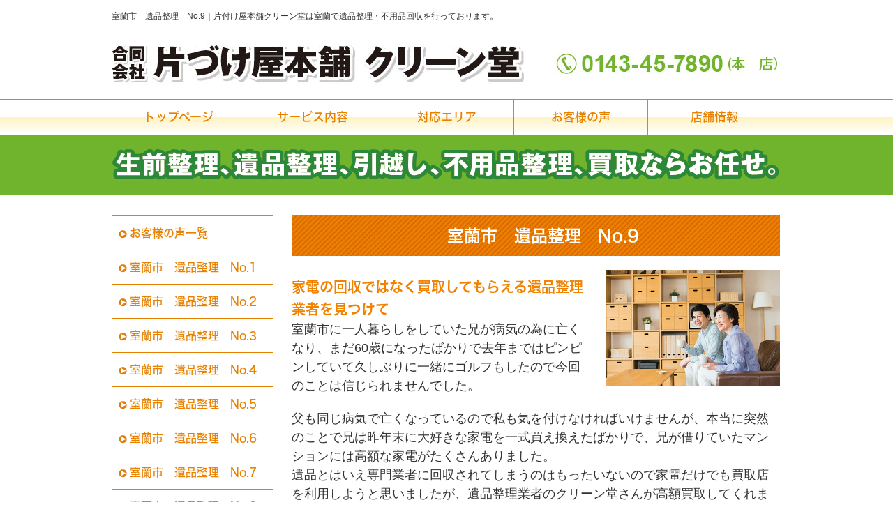

--- FILE ---
content_type: text/html; charset=shift_jis
request_url: http://www.cleandou.com/muroran-ihinseiri/voice09.html
body_size: 3529
content:
<!DOCTYPE HTML PUBLIC "-//W3C//DTD HTML 4.01 Transitional//EN" "http://www.w3.org/TR/html4/loose.dtd">
<html lang="ja">
<head>
<meta http-equiv="Content-Type" content="text/html; charset=Shift_JIS">
<meta http-equiv="Content-Style-Type" content="text/css">
<meta http-equiv="Content-Script-Type" content="text/javascript">
<meta name="robots" content="noydir">
<meta name="description" content="室蘭市　遺品整理　No.9｜室蘭の片付け屋本舗クリーン堂では遺品整理・ゴミ屋敷･不用品回収・買取など北海道全域対応しております。遺品整理士のいるお店として地域のお客様に信頼されており遺品整理のほか引越し、ゴミ屋敷の片付け、リサイクル・不用品の買取・回収も安心してお任せください！無料出張・査定させていただきます。">
<meta name="keywords" content="">
<title>室蘭市　遺品整理　No.9｜室蘭の遺品整理・不用品回収は「片付け屋本舗クリーン堂」へ</title>
<link rel="canonical" href="http://www.cleandou.com/muroran-ihinseiri/voice09.html">

<link rel="alternate" media="only screen and (max-width: 640px)" href="/smartphone/muroran-ihinseiri/voice09.html">

<link rel="stylesheet" href="datacss/10_page.css" type="text/css">
<link rel="stylesheet" href="/datacss/style-700.css" type="text/css">
<link rel="stylesheet" href="/datacss/print.css" type="text/css" media="print">
<script type="text/javascript" src="//typesquare.com/accessor/script/typesquare.js?C2fmSg9~Yh4%3D&fadein=0" charset="utf-8"></script>
<script type="text/javascript" src="https://ajax.googleapis.com/ajax/libs/jquery/1.9.0/jquery.min.js"></script>
<script type="text/javascript" src="/datajs/pagetop.js"></script>
<script type="text/javascript" src="/dropdown/dropdown.js" charset="shift_jis"></script>
<script type="text/javascript"><!--iPhone_seturl="/smartphone/muroran-ihinseiri/voice09.html";iPhone_gocheck="on";
--></script>
<script type="text/javascript" src="/datajs/iPhone.js" charset="shift_jis"></script>

<!-- Google tag (gtag.js) -->
<script async src="https://www.googletagmanager.com/gtag/js?id=G-ES19ZED5LF"></script>
<script>
  window.dataLayer = window.dataLayer || [];
  function gtag(){dataLayer.push(arguments);}
  gtag('js', new Date());
  gtag('config', 'UA-89557148-49');
  gtag('config', 'G-ES19ZED5LF');
</script>

</head>
<body>




<div id="WRAPPER">
	<div id="backimgArea">

<div id="h1Area">
	<div id="h1top">
	<h1>室蘭市　遺品整理　No.9｜片付け屋本舗クリーン堂は室蘭で遺品整理・不用品回収を行っております。</h1>
	</div>
</div>
<div class="headertop-Area">
		<div id="headerArea">
			<div id="headertop">
				<div id="logo_left">
				<a href="/"><img src="/skinimg/logo-left.jpg" title="片づけ屋本舗 クリーン堂" alt="片づけ屋本舗 クリーン堂" width="960" height="100"></a>
				</div>
			</div>
		</div>
</div>
<div class="navi_bg"><ul id="nav5" class="nav">
<li class="navi_moji">
<a href="/" >トップページ</a></li>
<li class="navi_moji">
<a href="/service.html" >サービス内容</a></li>
<li class="navi_moji">
<a href="/area.html" >対応エリア</a></li>
<li class="navi_moji">
<a href="/voice.html" >お客様の声</a></li>
<li class="navi_moji">
<a href="/store.html" >店舗情報</a></li>
</ul></div>

<div id="page_title_imges"><img src="http://www.cleandou.com/dataimge/1758677051.jpg" alt="生前整理、遺品整理、引越し、不用品整理・買取ならお任せ！" title="生前整理、遺品整理、引越し、不用品整理・買取ならお任せ！"></div>

<div id="mainArea">
	<div id="mainbackArea">
	<div id="one_maincolumn">
	
<div id="leftnabi">


<div class="navi">
<ul>
<li class="level1"><a href="http://www.cleandou.com/muroran-ihinseiri/">お客様の声一覧</a></li>

<li class="level1"><a href="voice01.html">室蘭市　遺品整理　No.1</a></li>

<li class="level1"><a href="voice02.html">室蘭市　遺品整理　No.2</a></li>

<li class="level1"><a href="voice03.html">室蘭市　遺品整理　No.3</a></li>

<li class="level1"><a href="voice04.html">室蘭市　遺品整理　No.4</a></li>

<li class="level1"><a href="voice05.html">室蘭市　遺品整理　No.5</a></li>

<li class="level1"><a href="voice06.html">室蘭市　遺品整理　No.6</a></li>

<li class="level1"><a href="voice07.html">室蘭市　遺品整理　No.7</a></li>

<li class="level1"><a href="voice08.html">室蘭市　遺品整理　No.8</a></li>

<li class="level1"><a href="voice09.html" class="onlink">室蘭市　遺品整理　No.9</a></li>

<li class="level1"><a href="voice10.html">室蘭市　遺品整理　No.10</a></li>

</ul>
</div>


</div>

<div id="two_left_column">
<div class="IdCOM1 Box301">
<div class="daititlebox">

<h2>室蘭市　遺品整理　No.9</h2>

</div>
</div><div class="centerclear maximg15">
<div class="Box152">
<div class="IdCOM1_2 box15L"><div class="midashi"><h4>家電の回収ではなく買取してもらえる遺品整理業者を見つけて</h4></div>室蘭市に一人暮らしをしていた兄が病気の為に亡くなり、まだ60歳になったばかりで去年まではピンピンしていて久しぶりに一緒にゴルフもしたので今回のことは信じられませんでした。</div>
<p class="IdIMG1_2 box15R"><img src="dataimge/1530096780.jpg" width="250" height="166" alt="室蘭市　遺品整理" title="室蘭市　遺品整理"></p>
</div>
</div>
<div class="centerclear maximg10">
<div class="box10">
<div class="IdCOM1_3 Box103">父も同じ病気で亡くなっているので私も気を付けなければいけませんが、本当に突然のことで兄は昨年末に大好きな家電を一式買え換えたばかりで、兄が借りていたマンションには高額な家電がたくさんありました。<BR>遺品とはいえ専門業者に回収されてしまうのはもったいないので家電だけでも買取店を利用しようと思いましたが、遺品整理業者のクリーン堂さんが高額買取してくれました。</div>
</div>
</div><div class="centerclear">
<p class="IdIMG1_4 Box74"><img src="dataimge/1530096728_19.png" width="84" height="28" alt="段落" title="段落"></p>
</div>
<div class="centerclear maximg16">
<div class="Box165">
<p class="IdIMG1_5 box16L"><img src="dataimge/1530096824.jpg" width="250" height="340" alt="遺品整理" title="遺品整理"></p>
<div class="IdCOM1_5 box16R"><div class="midashi"><h4>遺品整理費用の相場もしっかり確認した上でクリーン堂さんを</h4></div>遺品整理が必要になって室蘭市内で専門業者を探していましたが、最近では遺品を不法投棄したり法外な値段を請求してくる悪徳業者が増えていることが分かりました。<BR>最初は安価な見積金額を提示してきても作業終了後に高額な追加料金を要求してくれるケースもあると聞いて、遺品整理費用の相場も調べた上でいくつかの会社から見積りを取って追加料金についても確認しましたが、見積りしてもらった中で最も安価な金額を提示してくれたのがクリーン堂さんでした。</div>
</div>
</div>
<div class="centerclear maximg10">
<div class="box10">
<div class="IdCOM1_6 Box106">悪徳業者については、ここは遺品整理士がいる（社）遺品整理士認定協会の認定企業ということで安心して利用することができて、クリーン堂さんでは作業後に家の清掃もしてもらえることが分かり、両親が残した想い出の残る大事な品に関してはお焚き上げをしてしっかり供養してもらえることも分かり全てを任せることができました。<BR><BR>驚いたのは遺品でもリサイクルできるものは何でも買取してもらえたことで、見積金額がずば抜けて安くなったのはこれが大きなポイントになりました。<BR>これまで室蘭市内に限らず北海道中でいろいろなリサイクルショップを利用してきましたが、遺品についた値段の高さには驚かされて、遺品整理が終わった後で自宅の不用品の買取もしてもらって、お陰様でスッキリと断捨離することができてゴチャゴチャしていた家の中も片付きました。<BR><BR>主人はクリーン堂さんを気に入って友達にもたくさん紹介すると言っていたので、もしも知り合いから問い合わせがあれば良くしていただけるようよろしくお願いいたします。<BR>個人的にもまたお世話になりますので、これからも長いお付き合いを希望します！</div>
</div>
</div>

</div>

		</div>
	</div>
</div>

<p id="page-top"><a href="#WRAPPER">PageTop</a></p>



<div id="bottomArea">

<div id="footer">
<div id="breadcrumbs">
			<ul>
				<li>
				<a href="/"><span style="title">TOP</span></a>
				</li>
				<li>
				<a href="/muroran-ihinseiri"><span style="title">室蘭市　遺品整理</span></a>
				</li>
				<li>
				<span style="title">室蘭市　遺品整理　No.9</span>
				</li>
			</ul>
			</div>

<p>| <a href="./">お客様の声一覧</a> | <a href="voice01.html">室蘭市　遺品整理　No.1</a> | <a href="voice02.html">室蘭市　遺品整理　No.2</a> | <a href="voice03.html">室蘭市　遺品整理　No.3</a> | <a href="voice04.html">室蘭市　遺品整理　No.4</a> | <a href="voice05.html">室蘭市　遺品整理　No.5</a> | <a href="voice06.html">室蘭市　遺品整理　No.6</a> | <a href="voice07.html">室蘭市　遺品整理　No.7</a> | <a href="voice08.html">室蘭市　遺品整理　No.8</a> | <a href="voice09.html">室蘭市　遺品整理　No.9</a> | <a href="voice10.html">室蘭市　遺品整理　No.10</a> | </p>
<p>Copyright(C)  片づけ屋本舗 クリーン堂 All Right Reserved.</p>
</div>

</div>

<br class="clear">
	</div>
</div>


</body>
</html>


--- FILE ---
content_type: text/css
request_url: http://www.cleandou.com/muroran-ihinseiri/datacss/10_page.css
body_size: 314
content:
.Box301{
margin-bottom:20px;
width: 100%;
float: left;
clear: both;
display:inline;
}
.ClassK1{
margin-bottom:20px;
}
.Box152{
margin-bottom:20px;
width: 700px;
float: left;
clear: both;
display:inline;
}
.ClassK2{
margin-bottom:20px;
}
.Box103{
margin-bottom:20px;
width: 700px;
float: left;
clear: both;
display:inline;
}
.ClassK3{
margin-bottom:20px;
}
.Box74{
margin-bottom:20px;
width: 700px;
float: left;
clear: both;
display:inline;
}
.ClassK4{
margin-bottom:20px;
}
.Box165{
margin-bottom:20px;
width: 700px;
float: left;
clear: both;
display:inline;
}
.ClassK5{
margin-bottom:20px;
}
.Box106{
margin-bottom:20px;
width: 700px;
float: left;
clear: both;
display:inline;
}
.ClassK6{
margin-bottom:20px;
}
div.IdCOM1_2{
text-align:left;

}
div.IdCOM1_2  img{
text-align:left;
}
div.IdIMG1_2{
text-align:left;
padding-bottom:10px;
}
.IdIMG1_2 img{
margin-left: 0px;
}
div.IdCOM1_3{
text-align:left;

}
div.IdCOM1_3  img{
text-align:left;
}
div.IdIMG1_4{
text-align:center;
padding-bottom:10px;
}
.IdIMG1_4 img{
margin: 0 auto;
}
div.IdCOM1_5{
text-align:left;

}
div.IdCOM1_5  img{
text-align:left;
}
div.IdIMG1_5{
text-align:center;
padding-bottom:10px;
}
.IdIMG1_5 img{
margin: 0 auto;
}
div.IdCOM1_6{
text-align:left;

}
div.IdCOM1_6  img{
text-align:left;
}


--- FILE ---
content_type: text/css
request_url: http://www.cleandou.com/datacss/style-700.css
body_size: 513
content:
@charset "Shift_JIS"; 
@import url("/datacss/main.css");
@import url("/datacss/businessblog.css");
@import url("/datacss/kensaku.css");
@import url("/datacss/loop.css");
@import url("/datacss/kiji700.css");
@import url("/datacss/nabi230.css");
@import url("/datacss/mainte-700.css");
@import url("/dropdown/dropdown.css");
@import url("/dropdown/footernavi.css");
@import url("/datacss/font.css");
@import url("/datacss/pc-original.css");
@import url("/datacss/pc-new-original.css");
@import url("/css/ie.css");



--- FILE ---
content_type: text/css
request_url: http://www.cleandou.com/datacss/main.css
body_size: 3819
content:
/***********************************************/
/*
main.css　2.0　2016-09-28
body:960px　leftnabi:230px　contents:700px
*/
/************************************************/

/*------------------------------------------
Original style
------------------------------------------*/



/*------------------------------------------
タイトル画像
------------------------------------------*/

#page_title_catchcopy{
	float: left;
	text-align: center;
	width: 100%;
	padding: 50px 20px;
	background: url(/skinimg/pagetitleback.jpg);
	font-family:'Hiragino Kaku Gothic W6 JIS2004';
	color: #ffffff;
	font-size : 18px;
	line-height : 150%;
	margin-bottom:20px;
	}

#page_title_imges{
	float: left;
	width: 100%;
	margin-bottom:0px;
	}

#page_title_imges img{
	margin: 0 auto;
	text-align: center;
	max-width:960px;
	height:auto;
	}

/*------------------------------------------
h1 Area
------------------------------------------*/

#h1Area{
	float: left;
	text-align: left;
	width: 100%;
	margin-bottom: 0px;
	background-color: #ffffff;
	clear: both;
	}

#h1top{
	margin: 0 auto;
	text-align: center;
	width: 960px;
	background: url() ;
	background-repeat : no-repeat;
	}

h1{
	float: left;
	text-align:left;
	font-size : 18px;
	color : #333333;
	font-weight : normal;
	padding-top: 10px;
	padding-bottom: 5px;
	clear: both;
	width: 960px;
	}

h2,h3,h4,h5,h6{
	font-size : 18px;
	line-height : 150%;
	font-weight:normal;
	}

strong{
	font-weight:normal;
	text-decoration:none;
	}

.midashi{
	float: left;
	width: 100%;
	clear:both;
	margin-bottom:10px;
	}

/*------------------------------------------
パンくず
------------------------------------------ */

#breadcrumbs{
	width:700px;
	text-align:left;
	padding-bottom:10px;
	margin:0 auto;
	border-bottom: 1px dashed #cccccc;
	margin-bottom: 20px;
	}

#breadcrumbs ul li {
	display: inline;
	list-style-type: none;
	color: #cccccc;
	}

#breadcrumbs ul li:before {
	content: " > ";
	color: #cccccc;
	}

#breadcrumbs ul li:first-child:before {
	content:"";
	}


/*------------------------------------------
フォトギャラリー用
------------------------------------------ */

.gallerysns_button{
	margin-top:20px;
	}

.gallerysns_button_face{
	}

.gallerysns_button_twitter{
	}

.gallerysns_button_hatena{
	}

.gallerysns_button_line{
	}

/*------------------------------------------
Ver1.3追加
------------------------------------------*/

#iframebox{
	margin:0 auto;
	text-align:center;
	clear:both;
	width:935px;
	}

.newsbox{
	float: left;
	text-align: left;
	width:100%;
	}

.newsbox img{
	float:right;
	text-align:right;
	padding: 0px 0px 10px 10px;
	}

.newsbox br{
	clear: none;
	}

.newstitle{
	font-size : 18px;
	color:#0000ff;
	font-weight:bold;
	}

.newsajst{
	float:left;
	text-align:left;
	width:100%;
	border-style:dotted;
	border-color:#cccccc;
	margin-bottom:10px;
	margin-top:10px;
	display:inline;
	}
	
/*------------------------------------------
Table style
------------------------------------------*/

.tablebox67{
	width:670px;
	float:left;
	text-align:left;
	}

.tablebox67 td{
	padding:6px;
	border:1px solid #cccccc !important;
	border-collapse:collapse !important;
	}

.tablebox70{
	width:700px;
	float:left;
	text-align:left;
	}

.tablebox70 td{
	padding:6px;
	border:1px solid #cccccc !important;
	border-collapse:collapse !important;
	}

/*------------------------------------------
Photoloop Aria
------------------------------------------*/

#imagearea{
	float:left;
	text-align:left;
	width:100%;
	margin-bottom:0px;
	clear:both;
	background:#336633;
	padding:30px 0px;
	}

.looparea{
	margin:0 auto;
	text-align:center;
	clear:both;
	width:966px;
	padding:0px 0px;
	}

.samtd a:hover img{
	opacity:0.5;
	filter:alpha(opacity=50);
	}

/*------------------------------------------
Access up area
------------------------------------------*/

.pager {
	float:left;
	text-align:left;
	clear:both;
	width:700px;
	margin-bottom:10px;
	}

.accessup-Area {
	float:left;
	text-align:left;
	clear:both;
	width:670px;
	border:1px solid #cccccc;
	margin-bottom:20px;
	padding:14px;
	background-color:#f8f8f8;
	}

/*------------------------------------------
Basics style
------------------------------------------*/

.left{
	float:left;
	text-align:left;
	}

.left img{
	float:left;
	text-align:left;
	}

.center{
	margin:0 auto;
	text-align:center;
	}

.center img{
	margin:0 auto;
	text-align:center;
	}

.right{
	float:right;
	text-align:right;
	}

.right img{
	float:right;
	text-align:right;
	}

.mb5{
	float:left;
	text-align:left;
	clear:both;
	margin-bottom:5px;
	}

.mb10{
	float:left;
	text-align:left;
	clear:both;
	margin-bottom:10px;
	}

.mb15{
	float:left;
	text-align:left;
	clear:both;
	margin-bottom:15px;
	}

.mb20{
	float:left;
	text-align:left;
	clear:both;
	margin-bottom:20px;
	}

.mt5{
	float:left;
	text-align:left;
	clear:both;
	margin-top:5px;
	}
	
.mt10{
	float:left;
	text-align:left;
	clear:both;
	margin-top:10px;
	}

.mt15{
	float:left;
	text-align:left;
	clear:both;
	margin-top:15px;
	}

.mt20{
	float:left;
	text-align:left;
	clear:both;
	margin-top:20px;
	}

.pt5{
	float:left;
	text-align:left;
	clear:both;
	padding-top:5px;
	}

.pt10{
	float:left;
	text-align:left;
	clear:both;
	padding-top:10px;
	}

.pt15{
	float:left;
	text-align:left;
	clear:both;
	padding-top:15px;
	}

.pt20{
	float:left;
	text-align:left;
	clear:both;
	padding-top:20px;
	}

.pb5{
	float:left;
	text-align:left;
	clear:both;
	padding-bottom:5px;
	}

.pb10{
	float:left;
	text-align:left;
	clear:both;
	padding-bottom:10px;
	}

.pb15{
	float:left;
	text-align:left;
	clear:both;
	padding-bottom:15px;
	}

.pb20{
	float:left;
	text-align:left;
	clear:both;
	padding-bottom:20px;
	}

.ptb10{
	float:left;
	text-align:left;
	clear:both;
	padding-top:10px;
	padding-bottom:10px;
	}

.tableline{
	width:100%;
	float:left;
	text-align:left;
	}

.tableline td{
	padding:6px;
	border:1px solid #cccccc;
	border-collapse:collapse;
	}

.tablenone{
	width:100%;
	float:left;
	text-align:left;
	}

.tablenone td{
	padding:6px;
	}

.rightbtn span{
	clear:both;
	width:100%;
	}

.rightbtn a{
	float:right;
	text-align:right;
	}

.rightbtn img{
	float:right;
	text-align:right;
	}

/*------------------------------------------
HTML style
------------------------------------------*/

html {
	overflow-y:scroll;
	}

body{
	color:#333333;
	font-size : 18px;
	line-height : 150%;
	font-weight:normal;
	font-family:'メイリオ','Meiryo','ヒラギノ角ゴ Pro W3','Hiragino Kaku','MS UI Gothic', sans-serif;
	background: url(/skinimg/bg.jpg) ;
	word-break:break-all;
	}

td,div{
	font-size : 18px;
	color:#333333;
	line-height : 150%;
	font-weight:normal;
	margin:0px;
	padding:0px;
	}

p{
	font-size : 18px;
	color:#333333;
	line-height : 150%;
	font-weight:normal;
	}

ul{
	margin:0;
	padding:0;
	border:0;
	display:block;
	list-style-type:none;
	}

table,li{
	font-size : 18px;
	color:#333333;
	margin:0;
	padding:0;
	border-collapse:collapse;
	}

th{
	font-weight:normal;
	text-align:center;
	}

a, a:link, a:visited{
	text-decoration:underline;
	}

a:hover{
	text-decoration:none;
	}

img{
	display:block;
	clear:both;
	border:0;
	}

form{
	padding:0px;
	margin:0px;
	}

span{
	padding:0px;
	margin:0px;
	}

textarea{
	font-size : 18px;
	line-height : 150%;
	}

br {
	display:block;
	clear:both;
	display:inline;
	}

/*------------------------------------------
form
------------------------------------------*/

select {
	font-family:'メイリオ','Meiryo','ヒラギノ角ゴ Pro W3','Hiragino Kaku','MS UI Gothic';
	}

input {
	font-family:'メイリオ','Meiryo','ヒラギノ角ゴ Pro W3','Hiragino Kaku','MS UI Gothic';
	}

textarea {
	font-family:'メイリオ','Meiryo','meiryo UI','ヒラギノ角ゴ Pro W3','Hiragino Kaku','MS UI Gothic';
	}

/*------------------------------------------
important
------------------------------------------*/

.inline {
	display:inline !important;
	}

.mgn-rgt-0px {
	margin-right:0 !important;
	}

.mgn-lef-0px {
	margin-left:0 !important;
	}

/*------------------------------------------
Table style
------------------------------------------*/

.table670{
	width:670px;
	float:left;
	text-align:left;
	}

.table670 td{
	padding:6px;
	border:1px solid #cccccc;
	border-collapse:collapse;
	}

.table670none{
	width:670px;
	float:left;
	text-align:left;
	}

.Class900none td{
	padding:6px;
	}

.Class900 td{
	border:1px solid #cccccc;
	border-collapse:collapse;
	padding:6px;
	}

/*------------------------------------------
Common Style
------------------------------------------*/

.leftimg{
	float:left;
	text-align:left;
	clear:both;
	margin-bottom:10px;
	}

.clear{
	clear:both;
	display:inline;
	}

.sp20{
	float:left;
	text-align:left;
	clear:both;
	width:700px;
	height:20px;
	}

.pict{
	float:left;
	text-align:left;
	clear:both;
	width:100%;
	border:dotted #333333;
	border-width:0 0 2px 0;
	margin-bottom:20px;
	line-height:0px;
	}

.peagtop{
	float:left;
	text-align:left;
	clear:both;
	}

.peagtop p{
	float:right;
	text-align:right;
	width:700px;
	padding-top:20px;
	}

.peagtop img{
	float:right;
	text-align:right;
	}

.snsbutton{
	float:left;
	text-align:left;
	width:230px;
	}

.snsbutton ul{
	float:left;
	text-align:left;
	width:230px;
	list-style:none;
	}

.snsbutton li{
	float:left;
	text-align:left;
	list-style:none;
	clear:both;
	padding:5px;
	}

/*------------------------------------------
Main Frame
------------------------------------------*/

#WRAPPER{
	margin:0 auto;
	text-align:center;
	clear:both;
	}

#backimgArea{
	float:left;
	text-align:left;
	width:100%;
	min-width:960px;
	}

/*------------------------------------------
Header Area
------------------------------------------*/

#headerArea{
	float:left;
	text-align:left;
	width:100%;
	margin-bottom:0px;
	background-color:#ffffff;
	clear:both;
	}

#headertop{
	margin:0 auto;
	text-align:center;
	width:960px;
	background:url() ;
	background-repeat:no-repeat;
	}

#headertop-L{
	float:left;
	text-align:left;
	width:610px;
	}

#headertop-R{
	float:left;
	text-align:left;
	width:350px;
	}

ul#topnavi{
	float:right;
	text-align:right;
	width:960px;
	padding-bottom:10px;
	margin:0px;
	}

ul#topnavi li{
	list-style-type:none;
	float:left;
	text-align:left;
	width:120px;
	margin-left:10px;
	display:inline;
	}

#logo_left{
	float:left;
	text-align:left;
	width:960px;
	padding:0px;
	margin:0px;
	}

#logo_center{
	float:left;
	text-align:left;
	width:230px;
	padding:0px;
	margin-right:10px;
	padding-top:10px;
	display:inline;
	}

#logo_center img{
	float:right;
	text-align:right;
	}

#logo_right{
	float:left;
	text-align:left;
	width:230px;
	padding-top:10px;
	margin:0px;
	}

#logo_right img{
	float:right;
	text-align:right;
	}

/*------------------------------------------
Main Imges
------------------------------------------*/

#mainimgArea{
	float: left;
	text-align: left;
	clear: both;
	width: 100%;
	background: url(/skinimg/mainimgback.png) repeat-x top;
	}

#mainimgArea img{
	margin: 0 auto;
	text-align: center;
	}

#flashimge900 {
	margin:0 auto;
	text-align:center;
	clear:both;
	width:900px;
	}

#flashimge730 {
	float:left;
	text-align:left;
	clear:both;
	margin:0px;
	padding:0px;
	width:730px;
	}

#flashimge670 {
	float:left;
	text-align:left;
	clear:both;
	margin:0px;
	padding:0px;
	width:670px;
	}

#flashimge200 {
	margin:0 auto;
	text-align:center;
	clear:both;
	width:900px;
	}

#flashimge140 {
	margin:0 auto;
	text-align:center;
	clear:both;
	width:900px;
	}

#imagearea{
	float:left;
	text-align:left;
	width:100%;
	margin-bottom:0px;
	clear:both;
	background:#336633;
	padding:30px 0px;
	}

/*------------------------------------------
Global Navigation
------------------------------------------*/

#globalArea{
	margin:0 auto;
	text-align:center;
	clear:both;
	width:960px;
	background:url() ;
	}

ul#globalNav{
	float:left;
	text-align:left;
	width:960px;
	border-top:0px solid #A1CBED;
	border-left:0px solid #A1CBED;
	border-right:0px solid #A1CBED;
	}

ul#globalNav li{
	list-style-type:none;
	float:left;
	text-align:left;
	border-bottom:0px solid #A1CBED;
	}

#globalNav a:hover img{
	opacity:0.5;
	filter:alpha(opacity=50);
	}

/*------------------------------------------
Main Area
ナビ側に色を付けたい場合は画像を作り、
mainbackAreaに貼る。
------------------------------------------*/

#mainArea{
	float:left;
	text-align:left;
	clear:both;
	width:100%;
	background-color:#ffffff;
	}

#mainbackArea{
	margin:0 auto;
	text-align:center;
	width:960px;
	border-left:0px solid #A1CBED;
	border-right:0px solid #A1CBED;
	border-bottom:0px solid #A1CBED;
	}

#one_maincolumn{
	float:left;
	text-align:left;
	width:960px;
	padding:30px 0;
	}

#one_maincolumn a,a:link,a:visited{
	text-decoration:underline;
	color:#0000ff;
	margin:0;
	padding:0;
	}

#one_maincolumn a:hover{
	text-decoration:none;
	color:#cccccc;
	margin:0;
	padding:0;
	}

/*------------------------------------------
Center Area
------------------------------------------*/

#two_left_column{
	float:left;
	text-align:left;
	width:700px;
	margin-left:28px;
	display:inline;
	}

#two_center_column{
	float:left;
	text-align:left;
	width:900px;
	}

#two_right_column{
	float:left;
	text-align:left;
	width:700px;
	margin-right:28px;
	display:inline;
	}

/*------------------------------------------
What's New（メイン側）
※別のskinを利用する事。
------------------------------------------*/

.newsmainAria {
	float:left;
	text-align:left;
	clear:both;
	width:698px;
	border:1px solid #0099D9;
	margin-bottom:20px;
	}

.newsmain {
	float:left;
	text-align:left;
	width:668px;
	padding:15px;
	overflow-x:hidden;
	}

.newsmain hr{
	float:left;
	text-align:left;
	width:668px;
	border-style:dotted;
	border-color:#cccccc;
	margin-bottom:5px;
	margin-top:5px;
	display:inline;
	}

.newswaku{
	float:left;
	text-align:left;
	clear:both;
	width:658px;
	border:1px solid #0099D9;
	padding:20px;
	margin-bottom:10px;
	}

.width600{
	float:left;
	text-align:left;
	width:600px;
	margin-bottom:5px;
	}

.width100{
	float:left;
	text-align:left;
	width:100px;
	}

.width500{
	float:left;
	text-align:left;
	width:500px;
	}

.mainrss{
	float:left;
	text-align:left;
	width:100%;
	padding-top:10px;
	}

.mainrss-L{
	float:left;
	text-align:left;
	width:50%;
	}

.mainrss-L img{
	float:left;
	text-align:left;
	}

.mainrss-R{
	float:right;
	text-align:right;
	width:50%;
	}

.mainrss-R img{
	float:right;
	text-align:right;
	}

/*------------------------------------------
Footer Company Area
------------------------------------------*/

#estimatebox{
	float: left;
	text-align: left;
	width: 210px;
	background: url(/skinimg/estimateback.jpg) no-repeat;
	padding: 15px 0px 15px 220px;
	}

#estimatebox a:hover img{
	opacity:0.5;
	filter:alpha(opacity=50);
	}

#companyArea{
	float: left;
	text-align: left;
	width: 100%;
	margin-bottom: 0px;
	background: url() ;
	clear: both;
	border-top: 0px solid #0068B6;
	border-bottom: 0px solid #0068B6;
	}

#companytop{
	margin: 0 auto;
	text-align: center;
	width: 960px;
	background: url() ;
	background-repeat : no-repeat;
	}

#companybox{
	float: left;
	text-align: left;
	width: 252;
	background: url(/skinimg/companyback.jpg) no-repeat;
	padding: 40px 0px 43px 708px;
	}

#companybox a:hover img{
	opacity:0.5;
	filter:alpha(opacity=50);
	}

/*------------------------------------------
Footer Area
------------------------------------------*/

#bottomArea{
	float:left;
	text-align:left;
	width:100%;
	clear:both;
	padding-top:20px;
	padding-bottom:20px;
	}

#bottomArea img{
	margin:0 auto;
	text-align:center;
	}

#footer{
	margin:0 auto;
	text-align:center;
	width:960px;
	background:url() ;
	background-repeat:no-repeat;
	}

#footer p{
	margin:0 auto;
	text-align:center;
	clear:both;
	font-size : 18px;
	line-height : 150%;
	color:#ffffff;
	}

#footer a,a:link,a:visited{
	text-decoration:none;
	color:#ffffff;
	}

#footer a:hover{
	text-decoration:none;
	color:#cccccc;
	}

/*------------------------------------------
管理画面用
------------------------------------------*/

.Class215 td{
	padding:5px;
	}

.Class940p10 td{
	padding:5px;
	}

.Class940 td{
	border:5px solid #FFFFFF;
	border-collapse:collapse;
	}

.Class650none td{
	padding:15px;
	}

.Class650 td{
	border:1px solid #cccccc;
	border-collapse:collapse;
	padding:5px;
	}

.Class940p10 a,a:link,a:visited{
	text-decoration:underline;
	color:#0000ff;
	margin:0;
	padding:0;
	}

.Class940p10 a:hover{
	text-decoration:none;
	color:#cccccc;
	margin:0;
	padding:0;
	}

/*------------------------------------------
お問合せフォーム用
------------------------------------------*/

.forminquiry {
	margin: 0 auto;
	text-align: center;
	clear:both;
	width:700px;
	}

.forminquiryline {
	float: left;
	text-align: left;
	width:700px;
	}

.inquiry {
	margin: 0 auto;
	text-align: center;
	clear: both;
	width: 900px;
	}

.inquiryline {
	float: left;
	text-align: left;
	width: 898px;
	margin-bottom:30px;
	background-color: #ffffff;
	border: 1px solid #cccccc;
	}

.errorline {
	margin: 0 auto;
	text-align: center;
	width: 320px;
	color : #333333;
	font-size : 18px;
	background-color: #ffffff;
	}

.inquiryline img {
	margin-top:20px;
	}

.inquiryline td{
	margin-bottom:20px;
	}

.table700none{
	width:700px;
	float:left;
	text-align:left;
	display:inline;
	}

.table700none td{
	padding:0px;
	}

.table700{
	width: 700px;
	float: left;
	text-align: left;
	}

.table700 td{
	padding: 10px;
	border:1px solid #cccccc;
	border-collapse:collapse;
	}

.view{
	width: 700px;
	float: left;
	text-align: left;
	}

.view td{
	padding: 10px;
	}

/*------------------------------------------
Universal Reset
----------------------------------------------- */

*{
	margin:0;
	padding:0;
	}


--- FILE ---
content_type: text/css
request_url: http://www.cleandou.com/datacss/kiji700.css
body_size: 2469
content:
/***********************************************/

kiji700.css　contents:700px

/************************************************/
/*------------------------------------------
skin共通
------------------------------------------*/

p.btnR {
	float: right;
	text-align: right;
	}

p.btnR img{
	float: right;
	text-align: right;
	margin-bottom: 11px;
	}

.centerimg {
	margin: 0 auto;
	text-align: center;
	clear: both;
	}

.centerimg img{
	margin: 0 auto;
	text-align: center;
	clear: both;
	}

.centerclear{
	margin: 0 auto;
	text-align: center;
	width: 700px;
	}

.centerclear img{
	clear: both;
	}

/*------------------------------------------
skin-1　見出＆画像・文章
------------------------------------------*/

.box1{
	float: left;
	text-align: left;
	width:668px;
	margin: 15px;
	display:inline;
	padding: 7px;
	}

.box1table{
	width:668px;
	float: left;
	text-align: left;
	}

.box1table td{
	padding: 7px !important;
	border:0px !important;
	}

.QABox1{
	border:1px solid #0099D9;
	}

/*------------------------------------------
skin-4　見出＆文章・画像
------------------------------------------*/

.sub4{
	float: left;
	text-align: left;
	width:340px;
	padding: 0px;
	margin-bottom: 10px;
	margin-right: 20px;
	display:inline;
	}

.sub4 img{
	clear: both;
	max-width: 340px;
	height: auto;
	}

.sub4 .com4{
	width: 340px;
	float: left;
	text-align: left;
	clear: both;
	padding: 0px;
	}

.img4{
	float: left;
	text-align: left;
	width: 340px;
	margin: 0px;
	padding: 0px;
	}

/*------------------------------------------
skin-7　画像（横一枚）
------------------------------------------*/

/*------------------------------------------
skin-8　画像（横二枚）
------------------------------------------*/

.box8L{
	float: left;
	text-align: left;
	width: 340px;
	margin-right: 20px;
	padding: 0px;
	display:inline;
	}

.box8R{
	float: left;
	text-align: left;
	width: 340px;
	margin: 0px;
	padding: 0px;
	}

/*------------------------------------------
skin-9　画像（横三枚）
------------------------------------------*/

.box9L{
	width: 220px;
	float: left;
	text-align: left;
	margin-right:20px;
	padding: 0px;
	display:inline;
	}

.box9C{
	width: 220px;
	float: left;
	text-align: left;
	margin-right:20px;
	padding: 0px;
	display:inline;
	}

.box9R{
	width: 220px;
	float: left;
	text-align: left;
	margin: 0px;
	padding: 0px;
	}

/*------------------------------------------
skin-10　文章（横一列）
------------------------------------------*/

.box10 img{
	clear: both;
	}

/*------------------------------------------
skin-11　文章（横二列）
------------------------------------------*/

.box11L{
	width: 340px;
	float: left;
	text-align: left;
	margin-right: 20px;
	padding: 0px;
	display:inline;
	}

.box11L img{
	clear: both;
	max-width: 340px;
	height: auto;
	}

.box11R{
	width: 340px;
	float: left;
	text-align: left;
	margin: 0px;
	padding: 0px;
	}

.box11R img{
	clear: both;
	max-width: 340px;
	height: auto;
	}

/*------------------------------------------
skin-12　文章（横三列）
------------------------------------------*/

.box12L{
	width: 220px;
	float: left;
	text-align: left;
	margin-right:20px;
	padding: 0px;
	display:inline;
	}

.box12L img{
	clear: both;
	max-width: 220px;
	height: auto;
	}

.box12C{
	width: 220px;
	float: left;
	text-align: left;
	margin-right:20px;
	padding: 0px;
	display:inline;
	}

.box12C img{
	clear: both;
	max-width: 220px;
	height: auto;
	}

.box12R{
	width: 220px;
	float: left;
	text-align: left;
	margin: 0px;
	padding: 0px;
	}

.box12R img{
	clear: both;
	max-width: 220px;
	height: auto;
	}

/*------------------------------------------
skin-13　文章・表組二列
------------------------------------------*/

.box13L {
	float: left;
	text-align: left;
	width: 250px;
	margin-right: 20px;
	display:inline;
	margin-bottom: 20px;
	}

.box13L img{
	clear: both;
	max-width: 250px;
	height: auto;
	}

.box13R{
	float: left;
	text-align: left;
	width: 428px;
	margin: 0px;
	padding: 0px;
	}

.box13R img{
	clear: both;
	max-width: 428px;
	height: auto;
	}

/*------------------------------------------
skin-15　文章・画像
------------------------------------------*/

.box15L{
	width: 430px;
	float: left;
	text-align: left;
	margin-right: 20px;
	padding: 0px;
	display:inline;
	}

.box15L img{
	clear: both;
	max-width: 430px;
	height: auto;
	}

.box15R{
	float: left;
	text-align: left;
	width: 250px;
	margin: 0px;
	padding: 0px;
	}

.box15R img{
	clear: both;
	max-width: 250px;
	height: auto;
	}

/*------------------------------------------
skin-16　画像・文章
------------------------------------------*/

.box16L{
	float: left;
	text-align: left;
	width: 250px;
	margin-right: 20px;
	padding: 0px;
	display:inline;
	}

.box16L img{
	clear: both;
	max-width: 250px;
	height: auto;
	}

.box16R{
	float: left;
	text-align: left;
	width: 430px;
	margin: 0px;
	padding: 0px;
	}

.box16R img{
	clear: both;
	max-width: 430px;
	height: auto;
	}

/*------------------------------------------
skin-17　skin-18　skin-19　skin-20　表組
------------------------------------------*/

.ClassTB{
	border:1px solid #cccccc;
	border-collapse:collapse;
	}

.ClassTB TD{
	border:1px solid #cccccc;
	border-collapse:collapse;
	}

.tbleft{
	float: left;
	text-align: left;
	clear: both;
	width: 700px;
	}

.tbleft img{
	clear: both;
	}

/*------------------------------------------
skin-21　画像・文章（枠付横一列）
------------------------------------------*/

.box21L{
	width: 235px;
	float: left;
	text-align: left;
	padding: 15px;
	margin:0px;
	}

.box21R{
	width: 418px;
	float: left;
	text-align: left;
	padding: 15px 0px 5px 0px;
	margin:0px;
	}

.box21R img{
	float: left;
	text-align: left;
	clear: both;
	max-width: 418px;
	height: auto;
	}

.box21R p{
	float: left;
	text-align: left;
	clear: both;
	width: 418px;
	}

.sub21{
	float: left;
	text-align: left;
	width: 418px;
	}

.sub21 img{
	float: right;
	text-align: right;
	clear: both;
	margin-bottom:15px;
	}

/*------------------------------------------
skin-22　画像・文章（枠付横三列）
------------------------------------------*/

.box22L{
	float: left;
	text-align: left;
	width: 200px;
	padding: 10px 10px 5px 10px;
	margin-right: 17px;
	display:inline;
	}

.box22L p{
	float: left;
	text-align: left;
	clear: both;
	width: 200px;
	}

.box22L img{
	clear: both;
	max-width: 200px;
	height: auto;
	}

.box22C{
	float: left;
	text-align: left;
	width: 200px;
	padding: 10px 10px 5px 10px;
	margin-right: 17px;
	display:inline;
	}

.box22C p{
	float: left;
	text-align: left;
	clear: both;
	width:200px;
	}

.box22C img{
	clear: both;
	max-width: 200px;
	height: auto;
	}

.box22R{
	float: left;
	text-align: left;
	width: 200px;
	padding: 10px 10px 5px 10px;
	display:inline;
	}

.box22R p{
	float: left;
	text-align: left;
	clear: both;
	width: 200px;
	}

.box22R img{
	clear: both;
	max-width: 200px;
	height: auto;
	}

/*------------------------------------------
skin-23　画像・文章（枠付横二列）
------------------------------------------*/

.box23L{
	float: left;
	text-align: left;
	width: 320px;
	padding: 10px 10px 5px 10px;
	margin-right: 16px;
	display:inline;
	}

.box23L p{
	float: left;
	text-align: left;
	clear: both;
	width: 320px;
	}

.box23L img{
	clear: both;
	max-width: 320px;
	height: auto;
	}

.box23R{
	float: left;
	text-align: left;
	width: 320px;
	padding: 10px 10px 5px 10px;
	}

.box23R p{
	float: left;
	text-align: left;
	clear: both;
	width: 320px;
	}

.box23R img{
	clear: both;
	max-width: 320px;
	height: auto;
	}

/*------------------------------------------
skin-24　画像・表組二列
------------------------------------------*/

.box24L{
	float: left;
	text-align: left;
	width: 250px;
	margin-right: 20px;
	display:inline;
	clear: both;
	}

.box24L img{
	margin-bottom: 20px;
	}

.box24R{
	float: left;
	text-align: left;
	width: 428px;
	margin-bottom: 20px;
	padding: 0px;
	}

.box24R img{
	clear: both;
	max-width: 428px;
	height: auto;
	}

/*------------------------------------------
skin-38　折りたたみBox
------------------------------------------*/

.QABox1 {
	float: left;
	text-align: left;
	width: 100%;
	clear: both;
	margin-bottom: 20px;
	}

.QAClassTB1{
	float: left;
	text-align: left;
	width: 100%;
	}

.QAClassTB2{
	float: left;
	text-align: left;
	width: 100%;
	}

/*------------------------------------------
skin-39　ビフォーアフター
------------------------------------------*/

.box39main-b{
	float: left;
	text-align: left;
	width: 290px;
	margin-top: 10px;
	margin-left:20px;
	}

.box39main-b img{
	margin: 0 auto;
	text-align: center;
	clear: both;
	max-width: 290px;
	}

.box39main-a{
	float: right;
	text-align: right;
	width: 290px;
	margin-top: 10px;
	margin-right: 20px;
	}

.box39main-a img{
	margin: 0 auto;
	text-align: center;
	clear: both;
	max-width: 290px;
	}

.box39text-b{
	float: left;
	text-align: left;
	width: 290px;
	margin-top: 10px;
	margin-left:20px;
	}

.box39text-b img{
	margin: 0 auto;
	text-align: center;
	clear: both;
	max-width: 290px;
	}

.box39text-a{
	float: right;
	text-align: right;
	width: 290px;
	margin-top: 10px;
	margin-right: 20px;
	}

.box39text-a img{
	margin: 0 auto;
	text-align: center;
	clear: both;
	max-width: 290px;
	}

.box39before{
	float: left;
	text-align: left;
	width: 290px;
	margin-left:20px;
	padding-top:20px;
	}

.box39before img{
	margin: 0 auto;
	text-align: center;
	max-width: 290px;
	margin-bottom:10px;
	}

.box39after{
	float: right;
	text-align: right;
	width: 290px;
	margin-right: 20px;
	padding-top:20px;
	}

.box39after img{
	margin: 0 auto;
	text-align: center;
	max-width: 290px;
	margin-bottom:10px;
	}
	
.Box39back{
	float: left;
	text-align: left;
	width: 700px;
	background: url(/skinimg/yajirushi-ba.png) center center no-repeat;
	}

/*------------------------------------------
skin-40　チェックボックス
------------------------------------------*/

.box40{
	float: left;
	text-align: left;
	width: 700px;
	padding: 15px;
	}
	
.box40L{
	float: left;
	text-align: left;
	}

.box40L td{
	padding: 5px;
	}

.border0 td{
	border: 0px !important;
	}

.box40L img{
	clear: both;
	max-width: 250px;
	height: auto;
	}

.box40pt10 {
	padding-top: 10px;
	}
	
.checkboxfont td{
	border: 0px !important;
	font-family:'Hiragino Kaku Gothic W6 JIS2004';
	color:#ff0000;
	font-size:24px;
	}

.midashi40{
	font-family:'Hiragino Kaku Gothic W6 JIS2004';
	color:#0000FF;
	font-size:20px;
	}

/*------------------------------------------
skin-41　チェックシート
------------------------------------------*/

.Box41{
	float: left;
	text-align: left;
	width: 700px;
	margin-bottom: 10px;
	}

.box41{
	float: left;
	text-align: left;
	width:100%;
	font-family: 'Hiragino Kaku Gothic W6 JIS2004';
	color: #F08200;
	font-size: 20px;
	line-height: 160%;
	}

.box41 img{
	float:left;
	text-align:left;
	padding: 0px 10px 10px 0px;
	}

.box41 br{
	clear: none;
	}

.box41-text{
	float: left;
	text-align: left;
	width:100%;
	margin-bottom: 20px;
	font-family:'メイリオ','Meiryo','ヒラギノ角ゴ Pro W3','Hiragino Kaku','MS UI Gothic', sans-serif;
	}

/*------------------------------------------
skin-42　メリットボックス
------------------------------------------*/

.meritbox{
	float: left;
	text-align: left;
	width: 700px;
	margin-bottom: 10px;
	}

.meritbox table{
	border: 0px;
	}

.meritbox td{
	padding: 0px;
	border: 0px;
	}

.meriticonbox{
	float: left;
	text-align: left;
	width: 200px;
	margin-bottom: 10px;
	}

.meriticon{
	float: left;
	text-align: center;
	width: 160px;
	padding: 24px 10px 21px 10px;
	background: url(/skinimg/merit-imges.png) no-repeat;
	font-family: 'Hiragino Mincho W6 JIS2004';
	color: #ffffff;
	font-size: 20px;
	line-height: 160%;
	font-weight: normal;
	}

.merittext{
	width: 500px;
	}

.box42-U{
	float: left;
	text-align: left;
	width: 500px;
	font-family: 'Hiragino Kaku Gothic W6 JIS2004';
	color: #F08200;
	font-size: 24px;
	line-height: 160%;
	font-weight: normal;
	}

.box42-B{
	float: left;
	text-align: left;
	width: 500px;
	margin-bottom: 20px;
	}

/*------------------------------------------
skin-43　背景付き見出し（三列）
------------------------------------------*/

p.title43 {
	margin: 0 auto;
	text-align: center;
	font-family:'Hiragino Kaku Gothic W6 JIS2004';
	color:#ffffff;
	font-size:20px;
	line-height: 180%;
	}

.box43L{
	width: 220px;
	background: url(/skinimg/43imges.png) no-repeat;
	float: left;
	text-align: left;
	margin-right: 20px;
	padding: 0px;
	display:inline;
	}

.box43L img{
	margin: 0 auto;
	text-align: center;
	clear: both;
	max-width: 220px;
	height: auto;
	}

.box43C{
	width: 220px;
	background: url(/skinimg/43imges.png) no-repeat;
	float: left;
	text-align: left;
	margin-right: 20px;
	padding: 0px;
	display:inline;
	}

.box43C img{
	margin: 0 auto;
	text-align: center;
	clear: both;
	max-width: 220px;
	height: auto;
	}

.box43R{
	width: 220px;
	background: url(/skinimg/43imges.png) no-repeat;
	float: left;
	text-align: left;
	margin: 0px;
	padding: 0px;
	}

.box43R img{
	margin: 0 auto;
	text-align: center;
	clear: both;
	max-width: 220px;
	height: auto;
	}

table.table43{
	border:0px;
	}

.table43 td{
	border:0px;
	valign:middle;
	align:center;
	width:220px;
	height:220px;
	}

/*------------------------------------------
skin-44　見出し付き文章（二列）
------------------------------------------*/

.box44L{
	width: 340px;
	float: left;
	text-align: left;
	margin: 0px;
	padding: 0px;
	margin-right: 20px;
	}

.box44L img{
	margin: 0 auto;
	text-align: center;
	max-width: 310px;
	height: auto;
	}

.box44R{
	width: 340px;
	float: left;
	text-align: left;
	margin: 0px;
	padding: 0px;
	}

.box44R img{
	margin: 0 auto;
	text-align: center;
	max-width: 310px;
	height: auto;
	}

.box44-top{
	width: 320px;
	float: left;
	text-align: left;
	background-color:#555555;
	padding: 20px 10px 0px 10px;
	font-family:'Hiragino Kaku Gothic W6 JIS2004';
	color:#ffffff;
	font-size:20px;
	line-height: 160%;
	clear:both;
	}

.box44-bottom{
	width: 300px;
	float: left;
	text-align: left;
	border: 5px solid #555555;
	background-color: #ffffff;
	padding: 10px 10px 0px 10px;
	clear:both;
	}



--- FILE ---
content_type: text/css
request_url: http://www.cleandou.com/datacss/mainte-700.css
body_size: 3043
content:
/***********************************************
mainte-700.css　2017-04-27
***********************************************/
@import url("/datacss/pc-seotag.css");
/*scheduler*/

.list{
	width:960px;
	margin:0 auto;
	text-align:center;
	}

.center700{
	margin:0 auto;
	text-align:center;
	width:960px;
	}

.cal-b{
	font-size:16px;
	font-weight:bold;
	}

.pc_day{
	font-size:16px;
	font-weight:bold;
	}

.pc-b_day{
	font-size:18px;
	font-weight:bold;
	}

.kadomaru{
	border:0;
	padding:5px;
	font-size:16px;
	font-weight:bold;
	color:#333333;
	border:solid 1px #999999;
	margin: 10px 0px;
	width:150px;
	background: linear-gradient(#ffffff, #cccccc);
	-webkit-border-radius: 3px;
	-moz-border-radius: 3px;
	border-radius: 40px;
	}

.tablecal{
	float: left;
	text-align: left;
	}

.tablecal td{
	padding: 5px;
	}

.table700{
	width:700px;
	float:left;
	text-align:left;
	}

/*天地の空き調整*/

#mainArea{
	float:left;
	text-align:left;
	clear:both;
	width:100%;
	}

#mainbackArea{
	margin:0 auto;
	text-align:center;
	width:960px;
	}

#one_maincolumn{
	float:left;
	text-align:left;
	width:960px;
	padding:30px 0;
	}

/*フォーム用の調整*/

.table700none{
	width:700px;
	float:left;
	text-align:left;
	margin-left:0px;
	padding-top:0px;
	padding-bottom:0px;
	display:inline;
	}

.table700none td{
	padding:0px;
	}

.table700 td{
	padding:7px;
	border:1px solid #cccccc;
	border-collapse:collapse;
	}

.view{
	width: 700px;
	float: left;
	text-align: left;
	margin-top:20px;
	margin-bottom:30px;
	}

.view td{
	padding:7px;
	}

/*mainbottomArea*/

.mainbottomArea {
	margin: 0 auto 20px auto;
	text-align: center;
	width: 700px;
	clear: both;
	}

/*bottomtopArea*/

.companyArea {
	margin: 0 auto 20px auto;
	text-align: center;
	width: 700px;
	clear: both;
	}
	
.companytop{
	margin: 0 auto;
	text-align: center;
	width: 700px;
	clear: both;
	}

.company-left{
	float: left;
	text-align: left;
	width: 340px;
	margin-right: 20px;
	}

.company-right{
	float: left;
	text-align: left;
	width: 340px;
	}

/*画像最大値*/

.box13R img{
	clear: both;
	max-width: 215px !important;
	height: auto;
	}

.box24R img{
	clear: both;
	max-width: 215px !important;
	height: auto;
	}

/*ページトップ*/

.peagtop{
	float:left;
	text-align:left;
	clear:both;
	}

.peagtop p{
	margin: 0 auto;
	text-align: center;
	padding-top:20px;
	}

.peagtop img{
	float:right;
	text-align:right;
	}

#page-top {
	position:fixed;
	bottom:0;
	right:20px;
	font-size:20px;
	font-family:'Hiragino Mincho W7 JIS2004';
	z-index:10;
	margin-bottom:20px;
	}

#page-top a {
	background: none repeat scroll 0 0 red;
	border-radius: 5px;
	color: #ffffff;
	display: block;
	font-family: FontAwesome;
	opacity: 0.25;
	text-align: center;
	text-decoration: none;
	width: 100px;
	font-size:20px;
	font-family:'Hiragino Mincho W7 JIS2004';
	padding:10px 10px 7px 10px;
	}

#page-top a:hover {
	text-decoration:none;
	background:#555555;
	}

/*ブログ最新記事（サイド側：230px）*/

#sideblogArea .sideblog{
	float:left;
	text-align:left;
	width:220px;
	color:#888888;
	padding:9px;
	}

#sideblogArea .sideblog hr{
	float:left;
	text-align:left;
	border:1px solid #cccccc;
	border-left:0px solid #cccccc;
	border-right:0px solid #cccccc;
	border-bottom:0px solid #cccccc;
	width:195px;
	display:inline;
	margin:10px 0;
	}

#sideblogArea .sideblog .contents{
	float:left;
	text-align:left;
	width:195px;
	clear:both;
	}

#sideblogArea .sideblog .contents img{
	float:right;
	border:0;
	padding: 0px 0px 10px 10px;
	}

#sideblogArea .sideblog .contents br{
	clear: none;
	}

/*ブログ最新記事（メイン側：700px）*/

#mainblogArea .mainblog{
	float:left;
	text-align:left;
	width:680px;
	color:#888888;
	padding:9px;
	}

#mainblogArea .mainblog hr{
	float:left;
	text-align:left;
	border:1px solid #cccccc;
	border-left:0px solid #cccccc;
	border-right:0px solid #cccccc;
	border-bottom:0px solid #cccccc;
	width:650px;
	display:inline;
	margin:10px 0;
	}

#mainblogArea .mainblog .contents{
	float:left;
	text-align:left;
	width:650px;
	clear:both;
	}

#mainblogArea .mainblog .contents img{
	float:right;
	border:0;
	padding: 0px 0px 10px 10px;
	}

#mainblogArea .mainblog .contents br{
	clear: none;
	}

.blogNavi ul{
	list-style-type: none;
	float: left;
	text-align: left;
	clear: both;
	}

/*ブログ画像の最大値*/

.blogMes img{
	max-width:700px;
	}

/*最大画像サイズ*/
.maximg01 img{
	max-width:630px;
	height:auto;
	}
.maximg04 img{
	max-width:335px;
	height:auto;
	}
.maximg10 img{
	max-width:700px;
	height:auto;
	}
.maximg11 img{
	max-width:340px;
	height:auto;
	}
.maximg12 img{
	max-width:220px;
	height:auto;
	}
.maximg17 img{
	max-width:678px;
	height:auto;
	}
.maximg18 img{
	max-width:335px;
	height:auto;
	}
.maximg19 img{
	max-width:218px;
	height:auto;
	}
.maximg20 img{
	max-width:160px;
	height:auto;
	}
.maximg21 img{
	max-width:403px;
	height:auto;
	}
.maximg22 img{
	max-width:200px;
	height:auto;
	}
.maximg23 img{
	max-width:320px;
	height:auto;
	}
.maximg13 img{
	max-width:330px;
	height:auto;
	}
.maximg15 img{
	max-width:430px;
	height:auto;
	}
.maximg16 img{
	max-width:430px;
	height:auto;
	}
.maximg24 img{
	max-width:428px;
	height:auto;
	}
.maximg38 img{
	max-width:254px;
	height:auto;
	}
.maximg39 img{
	max-width:290px;
	height:auto;
	}
.maximg40 img{
	max-width:358px;
	height:auto;
	}
.maximg41 img{
	max-width:700px;
	height:auto;
	}
.maximg42 img{
	max-width:180px;
	height:auto;
	}
.maximg43 img{
	max-width:220px;
	height:auto;
	}
.maximg44 img{
	max-width:310px;
	height:auto;
	}

.img4 img{
	max-width:340px;
	height:auto;
	}

.Box7 img{
	max-width:700px;
	height:auto;
	}

.box8L img{
	max-width:340px;
	height:auto;
	}

.box8R img{
	max-width:340px;
	height:auto;
	}

.box9L img{
	max-width:220px;
	height:auto;
	}

.box9C img{
	max-width:220px;
	height:auto;
	}

.box9R img{
	max-width:220px;
	height:auto;
	}

.box21L img{
	max-width:235px;
	height:auto;
	}

.box15R img{
	max-width:250px;
	height:auto;
	}

.box16L img{
	max-width:250px;
	height:auto;
	}

.box24L img{
	max-width:250px;
	height:auto;
	}

/*フォントサイズの指定*/

.font-10{
	font-size:10px;
	line-height : 160%;
	padding-top:5px;
	}
.font-11{
	font-size:11px;
	line-height : 160%;
	padding-top:5px;
	}
.font-12{
	font-size:12px;
	line-height : 160%;
	padding-top:6px;
	}
.font-13{
	font-size:13px;
	line-height : 160%;
	padding-top:6px;
	}
.font-14{
	font-size:14px;
	line-height : 160%;
	padding-top:7px;
	}
.font-15{
	font-size:15px;
	line-height : 160%;
	padding-top:7px;
	}
.font-16{
	font-size:16px;
	line-height : 160%;
	padding-top:8px;
	}
.font-17{
	font-size:17px;
	line-height : 160%;
	padding-top:8px;
	}
.font-18{
	font-size:18px;
	line-height : 160%;
	padding-top:9px;
	}
.font-19{
	font-size:19px;
	line-height : 160%;
	padding-top:9px;
	}
.font-20{
	font-size:20px;
	line-height : 160%;
	padding-top:10px;
	}
.font-21{
	font-size:21px;
	line-height : 160%;
	padding-top:10px;
	}
.font-22{
	font-size:22px;
	line-height : 160%;
	padding-top:11px;
	}
.font-23{
	font-size:23px;
	line-height : 160%;
	padding-top:11px;
	}
.font-24{
	font-size:24px;
	line-height : 160%;
	padding-top:12px;
	}
.font-25{
	font-size:25px;
	line-height : 160%;
	padding-top:12px;
	}
.font-26{
	font-size:26px;
	line-height : 160%;
	padding-top:13px;
	}
.font-27{
	font-size:27px;
	line-height : 160%;
	padding-top:13px;
	}
.font-28{
	font-size:28px;
	line-height : 160%;
	padding-top:14px;
	}
.font-29{
	font-size:29px;
	line-height : 160%;
	padding-top:14px;
	}
.font-30{
	font-size:30px;
	line-height : 160%;
	padding-top:15px;
	}
.font-31{
	font-size:31px;
	line-height : 160%;
	padding-top:15px;
	}
.font-32{
	font-size:32px;
	line-height : 160%;
	padding-top:16px;
	}
.font-33{
	font-size:33px;
	line-height : 160%;
	padding-top:16px;
	}
.font-34{
	font-size:34px;
	line-height : 160%;
	padding-top:17px;
	}
.font-35{
	font-size:35px;
	line-height : 160%;
	padding-top:17px;
	}
.font-36{
	font-size:36px;
	line-height : 160%;
	padding-top:18px;
	}
.font-37{
	font-size:37px;
	line-height : 160%;
	padding-top:18px;
	}
.font-38{
	font-size:38px;
	line-height : 160%;
	padding-top:19px;
	}
.font-39{
	font-size:39px;
	line-height : 160%;
	padding-top:19px;
	}
.font-40{
	font-size:40px;
	line-height : 160%;
	padding-top:20px;
	}
.font-41{
	font-size:41px;
	line-height : 160%;
	padding-top:20px;
	}
.font-42{
	font-size:42px;
	line-height : 160%;
	padding-top:21px;
	}
.font-43{
	font-size:43px;
	line-height : 160%;
	padding-top:21px;
	}
.font-44{
	font-size:44px;
	line-height : 160%;
	padding-top:22px;
	}
.font-45{
	font-size:45px;
	line-height : 160%;
	padding-top:22px;
	}
.font-46{
	font-size:46px;
	line-height : 160%;
	padding-top:23px;
	}
.font-47{
	font-size:47px;
	line-height : 160%;
	padding-top:23px;
	}
.font-48{
	font-size:48px;
	line-height : 160%;
	padding-top:24px;
	}
.font-49{
	font-size:49px;
	line-height : 160%;
	padding-top:24px;
	}
.font-50{
	font-size:50px;
	line-height : 160%;
	padding-top:25px;
	}

/*詳細ボタン*/

p.btnR {
	float: right;
	text-align: right;
	padding-bottom: 0px;
	}

p.btnR img{
	float: right;
	text-align: right;
	margin-bottom: 11px;
	}

/*パンくず*/

#breadcrumbs{
	width:960px;
	text-align:left;
	padding-bottom:10px;
	margin:0 auto;
	border-bottom: 1px dashed #333333;
	margin-bottom: 20px;
	}

#breadcrumbs ul li {
	display: inline;
	list-style-type: none;
	color: #333333;
	}

#breadcrumbs ul li:before {
	content: " > ";
	color: #333333;
	}

#breadcrumbs ul li:first-child:before {
	content:"";
	}

#breadcrumbs a{
  	color: #333333;
	text-decoration:none;
  }

.center-pbt10{
		width:100%;
		text-align:center;
		color:#333333;
		float:left;
	}

/*見出しタグ*/

h4{
	padding-top: 8px;
	font-family:'Hiragino Kaku Gothic W6 JIS2004';
	font-size : 20px !important;
	line-height : 160%;
	}

/*フォームコピーライト*/

.center-pbt10{
	margin: 0 auto;
	text-align: center;
	padding-top: 10px;
	padding-bottom: 10px;
	}

/*文字変換非対応*/

h1{
	font-size : 12px;
	}

#footer p{
	font-size:14px;
	line-height:160%;
	}

/*ブログ最新情報*/

.blogNavi ul{
	list-style-type: none;
	float: left;
	text-align: left;
	clear: both;
	}

/*記事*/

.box22pb10{
	float:left;
	width:200px;
	clear: both;
	padding-bottom: 10px;
	}

.box23pb10{
	float:left;
	width:320px;
	clear: both;
	padding-bottom: 10px;
	}

/*お問い合せフォーム*/

.forminquiry {
	margin: 0 auto;
	text-align: center;
	clear:both;
	width:700px;
	padding-top:0px;
	}

.forminquiryline {
	float: left;
	text-align: left;
	width:700px;
	}

/*共通*/

.centerclear{
	margin: 0 auto;
	text-align: center;
	width: 700px;
	}

.centerclear img{
	clear: both;
	}

#footer{
	width: 960px;
	}

.sp20{
	height: 30px !important;
	}


/*------------------------------------------
Newspage style
------------------------------------------*/
	
#two_center_column-02{
		float: left;
		text-align: left;
		width:920px;
		padding:0px 20px 20px 20px;
		border:#cccccc 1px solid;
		margin-bottom:20px;
		}

#news_maincolumn{
	margin:0 auto;
	width: 700px;
	padding: 0px 0px 30px 0px;
	}


/*------------------------------------------
Mainarea2 style
------------------------------------------*/

#mainArea2{
	float: left;
	text-align: center;
	clear: both;
	width: 100%;
	background-color: #ffffff;
	padding-bottom:20px;
	}

.news_r{
	padding-bottom:4px;
	}
	
.news-hr{
	margin-bottom:3px;
	width:442px;
	border-bottom:1px dotted #A0CBED;
	border-top:0px dotted #A0CBED;
	border-left:0px dotted #A0CBED;
	border-right:0px dotted #A0CBED;
	}

#blog_maincolumn{
	margin:0 auto;
	width: 700px;
	padding: 0px 0px 30px 0px;
	}

/*SNSボタン*/

.snsbutton li{
	clear: none !important;
	}

.snsbutton_yoko{
	float: left;
	text-align: left;
	margin-top:20px;
	width: 100%;
	}

.snsbutton_yoko ul{
	float: left;
	text-align: left;
	padding-left: 10px;
	width: 100%;
	list-style:none;
	}

.snsbutton_yoko li{
	float: left;
	text-align: left;
	margin-right: 10px;
	list-style:none;
	}

.snsbutton_tate{
	text-align: left;
	margin-top:30px;
	}

.snsbutton_tate ul{
	width: 200px;
	list-style:none;
	}

.snsbutton_tate li{
	text-align: left;
	list-style:none;
	clear: both !important;
	padding: 3px;
	}

ul#new-headertop{
	float: left;
	text-align: left;
	width: 300px;
	}

ul#new-headertop li{
	list-style-type: none;
	float: left;
	text-align: left;
	border-bottom: 0px solid #A1CBED;
	}

#new-headertop a:hover img{
	opacity:0.5;
	filter:alpha(opacity=50);
	}

--- FILE ---
content_type: text/css
request_url: http://www.cleandou.com/datacss/font.css
body_size: 953
content:
/***********************************************
font.css　2.1　2016-10-10　body:700px
***********************************************/

/*大タイトル***************************************/

.daititlebox{
	float: left;
	display:block;
	width: 680px;
	padding: 10px 10px 10px 10px;
	background-image: url(/skinimg/dai-titleback.png);
	background-position: top;
	background-repeat: repeat;
	font-family:'Hiragino Kaku Gothic W6 JIS2004';
	color:#ffffff;
	font-size:24px;
	line-height : 160%;
	clear:both;
	}

@media all and (-ms-high-contrast:none){
.daititlebox{
	float: left;
	display:block;
	width: 680px;
	padding: 12px 10px 8px 10px; /* IEハック用 */
	background-image: url(/skinimg/dai-titleback.png);
	background-position: top;
	background-repeat: repeat;
	font-family:'Hiragino Kaku Gothic W6 JIS2004';
	color:#ffffff;
	font-size:24px;
	line-height : 160%;
	clear:both;
	}
}

.daititlebox h2 {
	margin:0 auto;
	text-align:center;
	width: 700px;
	font-family:'Hiragino Kaku Gothic W6 JIS2004';
	color:#ffffff;
	font-size:24px;
	line-height : 160%;
	clear:both;
	}

/*中タイトル***************************************/

.chutitlebox{
	float: left;
	display:block;
	width: 680px;
	padding: 12px 10px 12px 10px;
	background: url(/skinimg/chu-titleback.png) ;
	background-position: top;
	background-repeat: repeat;
	font-family:'Hiragino Kaku Gothic W6 JIS2004';
	color:#727172;
	font-size:20px;
	line-height : 160%;
	clear:both;
	}

@media all and (-ms-high-contrast:none){
.chutitlebox{
	float: left;
	display:block;
	width: 680px;
	padding: 12px 10px 8px 10px; /* IEハック用 */
	background: url(/skinimg/chu-titleback.png) ;
	background-position: top;
	background-repeat: repeat;
	font-family:'Hiragino Kaku Gothic W6 JIS2004';
	color:#727172;
	font-size:20px;
	line-height : 160%;
	clear:both;
	}
}

.chutitlebox h3 {
	margin:0 auto;
	text-align:center;
	width: 700px;
	font-family:'Hiragino Kaku Gothic W6 JIS2004';
	color:#727172;
	font-size:20px;
	line-height : 160%;
	clear:both;
	}

/*******************

角ゴW5　'Hiragino Kaku Gothic W5 JIS2004'
角ゴW6　'Hiragino Kaku Gothic W6 JIS2004'
角ゴW7　'Hiragino Kaku Gothic W7 JIS2004'
明朝W5　'Hiragino Mincho W5 JIS2004'
明朝W6　'Hiragino Mincho W6 JIS2004'
明朝W7　'Hiragino Mincho W7 JIS2004'
丸ゴM　'Shin Maru Go Medium'
丸ゴDB　'Shin Maru Go DemiBold'
丸ゴB　'Shin Maru Go Bold'
黎ミン M　'Reimin Y20 Medium'
黎ミン B　'Reimin Y20 Bold'
黎ミン H　'Reimin Y20 Heavy'
タイポス410　'Kan410Typos'
タイポス412　'Kan412Typos'
タイポス415　'Kan415Typos'
シャドウ　'Shin Go Shadow'
エンボス　'Shin Go Emboss'
ライン　'Shin Go Line'
太ライン　'Shin Go Futoline'
勘亭流　'Kanteiryu'
教科書体　'Kyoukasho ICA Medium'
楷書　'Kaisho MCBK1'
新聞明朝　'TBNPMincho L'
サンセリフ　'GSanSerif-B'

*******************/

/*旧書体***************************************/

/*Gothic*/
@font-face {
	font-family: 'Gothic';
	src: url('/font/Gothic.woff') format('woff');
	font-weight: 700;
	font-style: normal;
	}

/*Mincho*/
@font-face {
	font-family: 'Mincho';
	src: url('/font/Mincho.woff') format('woff');
	font-weight: 700;
	font-style: normal;
	}

/*Marumoji*/
@font-face {
	font-family: 'Marumoji';
	src: url('/font/Marumoji.woff') format('woff');
	font-weight: 700;
	font-style: normal;
	}


--- FILE ---
content_type: text/css
request_url: http://www.cleandou.com/datacss/pc-original.css
body_size: 1774
content:
/***********************************************
pc-original.css　2017-03-20
***********************************************/

/*------------------------------------------
My original
------------------------------------------*/



/*------------------------------------------
NwesBlog Area
------------------------------------------*/

/*新着情報を入れる線付きの箱*/

.new-side-Area{
	float: left;
	text-align: left;
	clear: both;
	border: 1px solid #cccccc;
	width: 230px;
	}

.new-side-box{
	float: left;
	text-align: left;
	width: 220px;
	padding: 10px 0px 10px 10px;
	}

/*新着情報のスクロールバー有無どちらでも正常に表示させるための定義*/

.newslist{
	float: left;
	text-align: left;
	width: 95%;
	}

/*新着情報の内容が入る箱（繰り返し）*/

.newszone{
	float: left;
	text-align: left;
	width: 100%;
	}

.newszone img{
	margin: 0 auto;
	text-align: center;
	padding-bottom: 5px;
	max-width:230px;
	}

.newszone hr{
	float:left;
	text-align:left;
	border:1px solid #cccccc;
	border-left:0px solid #cccccc;
	border-right:0px solid #cccccc;
	border-bottom:0px solid #cccccc;
	width:100%;
	display:inline;
	margin:10px 0;
	}

ul.siderss{
	float:left;
	text-align:left;
	width:100%;
	margin-top: 10px;
	}

ul.siderss li{
	list-style-type:none;
	float:left;
	text-align:left;
	margin-right: 10px;
	}

/*メインニュースボックス*/

.newsbox img {
	float: right;
	text-align: right;
	padding: 10px 10px 10px 10px;
	}

#one_newsArea{
	width:340px;
	float:left;
	}

.newsmainAria hr{
	border-top:1px solid #cccccc;
	border-bottom:0px solid #cccccc;
	border-left:0px solid #cccccc;
	border-right:0px solid #cccccc;
	width:642px;
	}

/*メインブログボックス2個*/

#one_blogArea{
	float:left;
	width:340px;
	margin-left:20px;
	}

#one_blogArea .centerclear{
	width:auto;
	float:left;
	}

#one_blogArea .newszone img{
	max-width:286px;
	}

.newszone img{
	max-width:190px;
	}

#one_blogArea .sidenews {
	float: left;
	border: 1px solid #cccccc;
	padding: 10px 10px 10px 10px;
	width: 318px;
	}

.sidenews b{
	color:#888;
	}

#one_blogArea .sidenews hr{
	float:left;
	text-align:left;
	border:1px solid #cccccc;
	border-left:0px solid #46B035;
	border-right:0px solid #46B035;
	border-bottom:0px solid #46B035;
	width:100%;
	display:inline;
	margin:5px 0;
	}

#one_newsArea .newsbox{
	float: left;
	text-align: left;
	width: 95%;
	}

#one_newsArea .newsbox img {
	margin: 0 auto;
	text-align: center;
	padding-bottom: 5px;
	max-width: 286px;
	float:none;
	padding:0px 0px 5px 0px;
	}

#one_newsArea .sidenews {
	float: left;
	border: 1px solid #cccccc;
	padding: 10px 10px 10px 10px;
	width: 318px;
	}

#one_newsArea .sidenews hr{
	float:left;
	text-align:left;
	border:1px solid #cccccc;
	border-left:0px solid #46B035;
	border-right:0px solid #46B035;
	border-bottom:0px solid #46B035;
	width:100%;
	display:inline;
	margin:5px 0;
	}

p.newstitle{
	font-size: 14px;
	color:#333333;
	font-weight:normal;
	}

.sidenews .rss{
	margin-top:10px;
	}
	
.sidenews b{
	color:#888;
	}
	

/*メインブログボックス1個*/

.newsmainAria .newslist{
	width:100%;
	}

.newsmainAria .newszone img{
	float: right;
	text-align: right;
	padding: 10px 10px 10px 10px;
	}

.newsmainAria br{
	clear:left;
	}
	


/*コンテンツ側で一列の場合*/

.one-main-Area{
	float: left;
	text-align: left;
	clear: both;
	}

/*コンテンツ側で二列の場合*/

.two-main-Area{
	float: left;
	text-align: left;
	clear: both;
	}

/*サイドブログ*/

.new-side-box b{
	color:#888;
	}
/*------------------------------------------
テンプレートArea
------------------------------------------*/

.headertop-Area{
	margin: 0 auto;
	text-align: center;
	width:960px;
	clear: both;
	}

.headertop{
	float: left;
	text-align: left;
	clear: both;
	}

.headertop-left{
	float: left;
	text-align: left;
	}

.headertop-right{
	float: left;
	text-align: left;
	}

.headertop-Area img{
	margin: 0 auto;
	text-align: center;
	}

.headerbottom-Area{
	margin: 0 auto;
	text-align: center;
	width:960px;
	clear: both;
	}

.headerbottom-Area img{
	margin: 0 auto;
	text-align: center;
	}

.sidetop-Area{
	float: left;
	text-align: left;
	width:230px;
	clear: both;
	}

.sidetop-Area img{
	margin: 0 auto;
	text-align: center;
	}

.sidebottom-Area{
	float: left;
	text-align: left;
	width:230px;
	clear: both;
	}

.sidebottom-Area img{
	margin: 0 auto;
	text-align: center;
	}

.maintop-Area{
	margin: 0 auto;
	text-align: center;
	width:960px;
	clear: both;
	}

.maintop-Area img{
	margin: 0 auto;
	text-align: center;
	}
	
.mainbottom-Area{
	float: left;
	text-align: left;
	width:700px;
	clear: both;
	}

.mainbottom-Area img{
	margin: 0 auto;
	text-align: center;
	}

.bottomtop-Area{
	margin: 0 auto;
	text-align: center;
	width:960px;
	clear: both;
	}

.bottomtop-Area img{
	margin: 0 auto;
	text-align: center;
	}

.bottombottom-Area{
	margin: 0 auto;
	text-align: center;
	width:960px;
	clear: both;
	}

.bottombottom-Area img{
	margin: 0 auto;
	text-align: center;
	}

/*------------------------------------------
見出し文
------------------------------------------*/

.midashi{
	font-family: 'Hiragino Kaku Gothic W6 JIS2004';
	color: #F08200;
	font-size: 20px;
	line-height: 160%;
	margin-bottom: 0px;
	}

/*------------------------------------------
h4タグ
------------------------------------------*/

h4{
	padding-top: 8px;
	font-family:'Hiragino Kaku Gothic W6 JIS2004';
	font-size : 20px !important;
	line-height : 160%;
	}

/*------------------------------------------
skin-40　チェックボックス
------------------------------------------*/

.checkboxfont td{
	border: 0px !important;
	font-family:'Hiragino Kaku Gothic W6 JIS2004';
	color:#ff0000;
	font-size:20px;
	}

.midashi40{
	font-family:'Hiragino Kaku Gothic W6 JIS2004';
	color:#0000FF;
	font-size:24px;
	}

/*------------------------------------------
skin-41　チェックシート
------------------------------------------*/

.box41{
	float: left;
	text-align: left;
	width:100%;
	font-family: 'Hiragino Kaku Gothic W6 JIS2004';
	color: #F08200;
	font-size: 20px;
	line-height: 160%;
	font-weight: normal;
	}

/*------------------------------------------
skin-42　メリットボックス
------------------------------------------*/

.meriticon{
	float: left;
	text-align: center;
	width: 160px;
	padding: 24px 10px 21px 10px;
	background: url(/skinimg/merit-imges.png) no-repeat;
	font-family: 'Hiragino Mincho W6 JIS2004';
	color: #ffffff;
	font-size: 24px;
	line-height: 160%;
	font-weight: normal;
	}

.box42-U{
	float: left;
	text-align: left;
	width: 500px;
	font-family: 'Hiragino Kaku Gothic W6 JIS2004';
	color: #F08200;
	font-size: 20px;
	line-height: 160%;
	font-weight: normal;
	}

/*------------------------------------------
skin-43　背景付き見出し（三列）
------------------------------------------*/

p.title43 {
	margin: 0 auto;
	text-align: center;
	font-family:'Hiragino Kaku Gothic W6 JIS2004';
	color:#ffffff;
	font-size:20px;
	line-height: 180%;
	}

/*------------------------------------------
skin-44　見出し付き文章（二列）
------------------------------------------*/

.box44-top{
	width: 320px;
	float: left;
	text-align: left;
	background-color:#555555;
	padding: 20px 10px 0px 10px;
	font-family:'Hiragino Kaku Gothic W6 JIS2004';
	color:#ffffff;
	font-size:20px;
	line-height: 160%;
	clear:both;
	}

.box44-bottom{
	width: 300px;
	float: left;
	text-align: left;
	border: 5px solid #555555;
	background-color: #ffffff;
	padding: 15px 15px 10px 15px;
	clear:both;
	}
	


--- FILE ---
content_type: text/css
request_url: http://www.cleandou.com/datacss/pc-new-original.css
body_size: 2085
content:
/***********************************************
pc-new-original.css　700-230 2017-03-20
***********************************************/

/*------------------------------------------
2023.08.01　山口
------------------------------------------*/

.ji2107071625 {
float: left;
text-align: left;
box-sizing: border-box;
padding: 10px 0px;
border-top: 2px solid #ff8700;
border-bottom: 2px solid #ff8700;
font-family: 'Hiragino Kaku Gothic W5 JIS2004';
color: #ff8700;
font-size: 20px;
letter-spacing:1px;
margin-bottom: 15px;
}

/*------------------------------------------
My original
------------------------------------------*/
#breadcrumbs {
	width: 960px;
	text-align: left;
	padding-bottom: 10px;
	margin: 0 auto;
	border-bottom: 1px dashed #ffffff;
	margin-bottom: 20px;
	}
	
#breadcrumbs ul li {
	color: #ffffff;
	}

#breadcrumbs a {
	color: #ffffff;
	}

#breadcrumbs ul li::before {
	color: #ffffff;
	}
	
/*---voice_img---*/

#voice_box_f {
	float: right;
	width: 150px;
}

#voice_box_f ul li {
	float: right;
	width: 30px;
}


#page_title_imges {
	float: left;
	width: 100%;
	margin-bottom: 0px;
	background: #70b42d;
}

/*--------------*/
	
/*------------------------------------------
NwesBlog Area
------------------------------------------*/

/*新着情報を入れる線付きの箱*/

.new-side-Area{
	float: left;
	text-align: left;
	clear: both;
	border: 1px solid #cccccc;
	width: 230px;
	}

.new-side-box{
	float: left;
	text-align: left;
	width: 220px;
	padding: 10px 0px 10px 10px;
	}

/*新着情報のスクロールバー有無どちらでも正常に表示させるための定義*/

.newslist{
	float: left;
	text-align: left;
	width: 95%;
	}

/*新着情報の内容が入る箱（繰り返し）*/

.newszone{
	float: left;
	text-align: left;
	width: 100%;
	}

.newszone img{
	margin: 0 auto;
	text-align: center;
	padding-bottom: 5px;
	max-width:230px;
	}

.newszone hr{
	float:left;
	text-align:left;
	border:1px solid #cccccc;
	border-left:0px solid #cccccc;
	border-right:0px solid #cccccc;
	border-bottom:0px solid #cccccc;
	width:100%;
	display:inline;
	margin:10px 0;
	}

ul.siderss{
	float:left;
	text-align:left;
	width:100%;
	margin-top: 10px;
	}

ul.siderss li{
	list-style-type:none;
	float:left;
	text-align:left;
	margin-right: 10px;
	}

/*メインニュースボックス*/

.newsbox img {
	float: right;
	text-align: right;
	padding: 10px 10px 10px 10px;
	}

#one_newsArea{
	width:340px;
	float:left;
	}

.newsmainAria hr{
	border-top:1px solid #cccccc;
	border-bottom:0px solid #cccccc;
	border-left:0px solid #cccccc;
	border-right:0px solid #cccccc;
	width:642px;
	}

/*メインブログボックス2個*/

#one_blogArea{
	float:left;
	width:340px;
	margin-left:20px;
	}

#one_blogArea .centerclear{
	width:auto;
	float:left;
	}

#one_blogArea .newszone img{
	max-width:286px;
	}

.newszone img{
	max-width:190px;
	}

#one_blogArea .sidenews {
	float: left;
	border: 1px solid #cccccc;
	padding: 10px 10px 10px 10px;
	width: 318px;
	}

.sidenews b{
	color:#888;
	}

#one_blogArea .sidenews hr{
	float:left;
	text-align:left;
	border:1px solid #cccccc;
	border-left:0px solid #46B035;
	border-right:0px solid #46B035;
	border-bottom:0px solid #46B035;
	width:100%;
	display:inline;
	margin:5px 0;
	}

#one_newsArea .newsbox{
	float: left;
	text-align: left;
	width: 95%;
	}

#one_newsArea .newsbox img {
	margin: 0 auto;
	text-align: center;
	padding-bottom: 5px;
	max-width: 286px;
	float:none;
	padding:0px 0px 5px 0px;
	}

#one_newsArea .sidenews {
	float: left;
	border: 1px solid #cccccc;
	padding: 10px 10px 10px 10px;
	width: 318px;
	}

#one_newsArea .sidenews hr{
	float:left;
	text-align:left;
	border:1px solid #cccccc;
	border-left:0px solid #46B035;
	border-right:0px solid #46B035;
	border-bottom:0px solid #46B035;
	width:100%;
	display:inline;
	margin:5px 0;
	}

p.newstitle{
	font-size: 14px;
	color:#333333;
	font-weight:normal;
	}

.sidenews .rss{
	margin-top:10px;
	}
	
.sidenews b{
	color:#888;
	}
	

/*メインブログボックス1個*/

.newsmainAria .newslist{
	width:100%;
	}

.newsmainAria .newszone img{
	float: right;
	text-align: right;
	padding: 10px 10px 10px 10px;
	}

.newsmainAria br{
	clear:left;
	}
	


/*コンテンツ側で一列の場合*/

.one-main-Area{
	float: left;
	text-align: left;
	clear: both;
	}

/*コンテンツ側で二列の場合*/

.two-main-Area{
	float: left;
	text-align: left;
	clear: both;
	}

/*サイドブログ*/

.new-side-box b{
	color:#888;
	}
/*------------------------------------------
テンプレートArea
------------------------------------------*/

.headertop-Area{
	margin: 0 auto;
	text-align: center;
	width:100%;
	clear: both;
	}

.headertop{
	float: left;
	text-align: left;
	clear: both;
	}

.headertop-left{
	float: left;
	text-align: left;
	}

.headertop-right{
	float: left;
	text-align: left;
	}

.headertop-Area img{
	margin: 0 auto;
	text-align: center;
	}

.headerbottom-Area{
	margin: 0 auto;
	text-align: center;
	width:960px;
	clear: both;
	}

.headerbottom-Area img{
	margin: 0 auto;
	text-align: center;
	}

.sidetop-Area{
	float: left;
	text-align: left;
	width:230px;
	clear: both;
	}

.sidetop-Area img{
	margin: 0 auto;
	text-align: center;
	}

.sidebottom-Area{
	float: left;
	text-align: left;
	width:230px;
	clear: both;
	}

.sidebottom-Area img{
	margin: 0 auto;
	text-align: center;
	}

.maintop-Area{
	margin: 0 auto;
	text-align: center;
	width:100%;
	clear: both;
	}

.maintop-Area img{
	margin: 0 auto;
	text-align: center;
	}
	
.mainbottom-Area{
	float: left;
	text-align: left;
	width:700px;
	clear: both;
	}

.mainbottom-Area img{
	margin: 0 auto;
	text-align: center;
	}

.bottomtop-Area{
	margin: 0 auto;
	text-align: center;
	width:960px;
	clear: both;
	}

.bottomtop-Area img{
	margin: 0 auto;
	text-align: center;
	}

.bottombottom-Area{
	margin: 0 auto;
	text-align: center;
	width:960px;
	clear: both;
	}

.bottombottom-Area img{
	margin: 0 auto;
	text-align: center;
	}

/*------------------------------------------
見出し文
------------------------------------------*/

.midashi{
	font-family: 'Hiragino Kaku Gothic W6 JIS2004';
	color: #F08200;
	font-size: 20px;
	line-height: 160%;
	margin-bottom: 0px;
	}

/*------------------------------------------
h4タグ
------------------------------------------*/

h4{
	padding-top: 8px;
	font-family:'Hiragino Kaku Gothic W6 JIS2004';
	font-size : 20px !important;
	line-height : 160%;
	}

/*------------------------------------------
skin-40　チェックボックス
------------------------------------------*/

.checkboxfont td{
	border: 0px !important;
	font-family:'Hiragino Kaku Gothic W6 JIS2004';
	color:#ff0000;
	font-size:20px;
	}

.midashi40{
	font-family:'Hiragino Kaku Gothic W6 JIS2004';
	color:#0000FF;
	font-size:24px;
	}

/*------------------------------------------
skin-41　チェックシート
------------------------------------------*/

.box41{
	float: left;
	text-align: left;
	width:100%;
	font-family: 'Hiragino Kaku Gothic W6 JIS2004';
	color: #F08200;
	font-size: 20px;
	line-height: 160%;
	font-weight: normal;
	}

/*------------------------------------------
skin-42　メリットボックス
------------------------------------------*/

.meriticon{
	float: left;
	text-align: center;
	width: 160px;
	padding: 24px 10px 21px 10px;
	background: url(/skinimg/merit-imges.png) no-repeat;
	font-family: 'Hiragino Mincho W6 JIS2004';
	color: #ffffff;
	font-size: 24px;
	line-height: 160%;
	font-weight: normal;
	}

.box42-U{
	float: left;
	text-align: left;
	width: 500px;
	font-family: 'Hiragino Kaku Gothic W6 JIS2004';
	color: #F08200;
	font-size: 20px;
	line-height: 160%;
	font-weight: normal;
	}

/*------------------------------------------
skin-43　背景付き見出し（三列）
------------------------------------------*/

p.title43 {
	margin: 0 auto;
	text-align: center;
	font-family:'Hiragino Kaku Gothic W6 JIS2004';
	color:#ffffff;
	font-size:20px;
	line-height: 180%;
	}

/*------------------------------------------
skin-44　見出し付き文章（二列）
------------------------------------------*/

.box44-top{
	width: 320px;
	float: left;
	text-align: left;
	background-color:#555555;
	padding: 20px 10px 0px 10px;
	font-family:'Hiragino Kaku Gothic W6 JIS2004';
	color:#ffffff;
	font-size:20px;
	line-height: 160%;
	clear:both;
	}

.box44-bottom{
	width: 300px;
	float: left;
	text-align: left;
	border: 5px solid #555555;
	background-color: #ffffff;
	padding: 15px 15px 10px 15px;
	clear:both;
	}
	


--- FILE ---
content_type: application/javascript
request_url: http://www.cleandou.com/dropdown/dropdown.js
body_size: 764
content:
jQuery(function($) {
	// Global menu
	$('ul.nav li').hover(function() {
		$(this).addClass('hover');
	}, function() {
		$(this).removeClass('hover');
	});
	
	var eachTimeout = [],
		target = $('.nav ul');
	
	target.each(function(i) {
		var $this = $(this);
		$this.parent().hover(function() {
			target.hide();
			for ( var i=0; i<eachTimeout.length; i++ ) {
				clearTimeout(eachTimeout[i]);
			}
			$this.show();
		}, function() {
			eachTimeout[i] = setTimeout(function() {
				$this.hide();
			}, 300);
		});
	});
});


jQuery(function($) {
  
var nav    = $('#fixedBox'),
    offset = nav.offset();
  
$(window).scroll(function () {
  if($(window).scrollTop() > offset.top) {
    nav.addClass('fixed');
  } else {
    nav.removeClass('fixed');
  }
});
  
});
